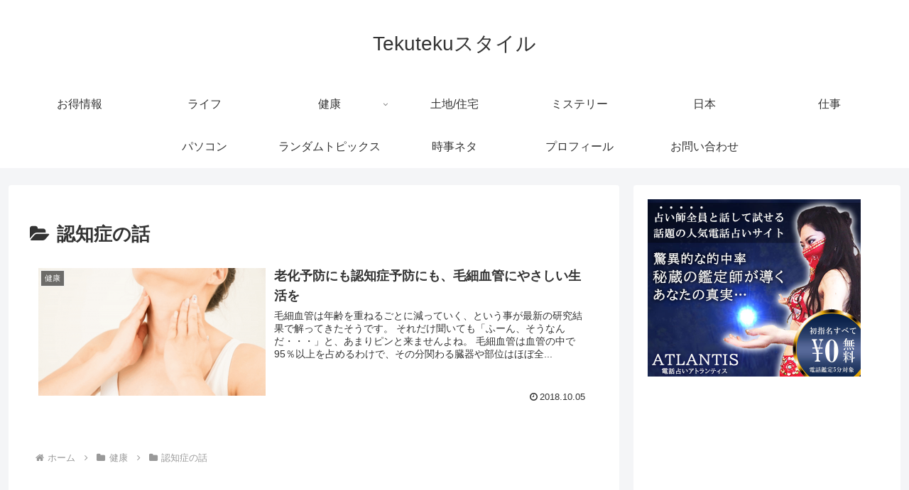

--- FILE ---
content_type: text/html; charset=utf-8
request_url: https://www.google.com/recaptcha/api2/aframe
body_size: 268
content:
<!DOCTYPE HTML><html><head><meta http-equiv="content-type" content="text/html; charset=UTF-8"></head><body><script nonce="IuyXG68f2dM6k5vq_oHIGw">/** Anti-fraud and anti-abuse applications only. See google.com/recaptcha */ try{var clients={'sodar':'https://pagead2.googlesyndication.com/pagead/sodar?'};window.addEventListener("message",function(a){try{if(a.source===window.parent){var b=JSON.parse(a.data);var c=clients[b['id']];if(c){var d=document.createElement('img');d.src=c+b['params']+'&rc='+(localStorage.getItem("rc::a")?sessionStorage.getItem("rc::b"):"");window.document.body.appendChild(d);sessionStorage.setItem("rc::e",parseInt(sessionStorage.getItem("rc::e")||0)+1);localStorage.setItem("rc::h",'1769043011888');}}}catch(b){}});window.parent.postMessage("_grecaptcha_ready", "*");}catch(b){}</script></body></html>

--- FILE ---
content_type: text/javascript
request_url: https://accaii.com/init
body_size: 161
content:
typeof window.accaii.init==='function'?window.accaii.init('f9a56b3068f6b1f9'):0;

--- FILE ---
content_type: application/javascript; charset=utf-8;
request_url: https://dalc.valuecommerce.com/app3?p=886985268&_s=https%3A%2F%2Ftekuteku.mobi%2Fcategory%2Fhealth%2Fdementia%2F&vf=iVBORw0KGgoAAAANSUhEUgAAAAMAAAADCAYAAABWKLW%2FAAAAMElEQVQYV2NkFGP4nxFdwnCzv5eBsXaa0P9fgjMYJj%2BOZmDczdX13%2FtcH0O6xgsGAB6%2FD0o2Mz9bAAAAAElFTkSuQmCC
body_size: 2936
content:
vc_linkswitch_callback({"t":"69717442","r":"aXF0QgAOjb4Sd6eqCooD7AqKBtTkUw","ub":"aXF0QgABfZYSd6eqCooFuwqKBtgYbQ%3D%3D","vcid":"MdHKkfgivDvjzmrcHDuhXTxtBwPloDrARzvSN-PcfVVUJGfHrRPwYYLq5Z8XemBj","vcpub":"0.953790","www.seijoishii.com":{"a":"2483264","m":"2776692","g":"f2c613c98a"},"p":886985268,"s":3273042,"valuecommerce.com":{"a":"2803077","m":"4","g":"39762a0384"},"fcf.furunavi.jp":{"a":"2773224","m":"3267352","g":"878ad9bcd6","sp":"utm_source%3Dvc%26utm_medium%3Daffiliate%26utm_campaign%3Dproduct_detail"},"mini-shopping.yahoo.co.jp":{"a":"2695956","m":"2201292","g":"ff62df188a"},"furunavi.jp":{"a":"2773224","m":"3267352","g":"878ad9bcd6","sp":"utm_source%3Dvc%26utm_medium%3Daffiliate%26utm_campaign%3Dproduct_detail"},"www.bk1.jp":{"a":"2684806","m":"2340879","g":"15b39856a0","sp":"partnerid%3D02vc01"},"shopping.geocities.jp":{"a":"2695956","m":"2201292","g":"ff62df188a"},"www.asoview.com":{"a":"2698489","m":"3147096","g":"313f2d268a"},"brand.asoview.com":{"a":"2698489","m":"3147096","g":"313f2d268a"},"pi-chiku-park.com":{"a":"2431450","m":"2241345","g":"6bc54aea8a"},"www.yamada-denkiweb.com":{"a":"2431450","m":"2241345","g":"6bc54aea8a"},"www.omni7.jp":{"a":"2602201","m":"2993472","g":"101c3a4f8a"},"paypaystep.yahoo.co.jp":{"a":"2695956","m":"2201292","g":"ff62df188a"},"kinokuniya.co.jp":{"a":"2118836","m":"2195689","g":"1d2edf188a"},"honto.jp/ebook":{"a":"2699886","m":"3198763","g":"7d34e3e4b5","sp":"partnerid%3D02vcnew%26cid%3Deu_eb_af_vc"},"paypaymall.yahoo.co.jp":{"a":"2695956","m":"2201292","g":"ff62df188a"},"honto.jp":{"a":"2684806","m":"2340879","g":"15b39856a0","sp":"partnerid%3D02vc01"},"valuecommerce.ne.jp":{"a":"2803077","m":"4","g":"39762a0384"},"bit.ly":{"a":"2773224","m":"3267352","g":"878ad9bcd6","sp":"utm_source%3Dvc%26utm_medium%3Daffiliate%26utm_campaign%3Dproduct_detail"},"external-test-pc.staging.furunavi.com":{"a":"2773224","m":"3267352","g":"878ad9bcd6","sp":"utm_source%3Dvc%26utm_medium%3Daffiliate%26utm_campaign%3Dproduct_detail"},"check.yamada-denkiweb.com":{"a":"2431450","m":"2241345","g":"6bc54aea8a"},"seijoishii.com":{"a":"2483264","m":"2776692","g":"f2c613c98a"},"shopping.yahoo.co.jp":{"a":"2695956","m":"2201292","g":"ff62df188a"},"7net.omni7.jp":{"a":"2602201","m":"2993472","g":"101c3a4f8a"},"azwww.yamada-denkiweb.com":{"a":"2431450","m":"2241345","g":"6bc54aea8a"},"www.amazon.co.jp":{"a":"2614000","m":"2366370","g":"fc848556aa","sp":"tag%3Dvc-22%26linkCode%3Dure"},"app-external-test-pc.staging.furunavi.com":{"a":"2773224","m":"3267352","g":"878ad9bcd6","sp":"utm_source%3Dvc%26utm_medium%3Daffiliate%26utm_campaign%3Dproduct_detail"},"approach.yahoo.co.jp":{"a":"2695956","m":"2201292","g":"ff62df188a"},"app.furunavi.jp":{"a":"2773224","m":"3267352","g":"878ad9bcd6","sp":"utm_source%3Dvc%26utm_medium%3Daffiliate%26utm_campaign%3Dproduct_detail"},"l":4,"7netshopping.jp":{"a":"2602201","m":"2993472","g":"101c3a4f8a"}})